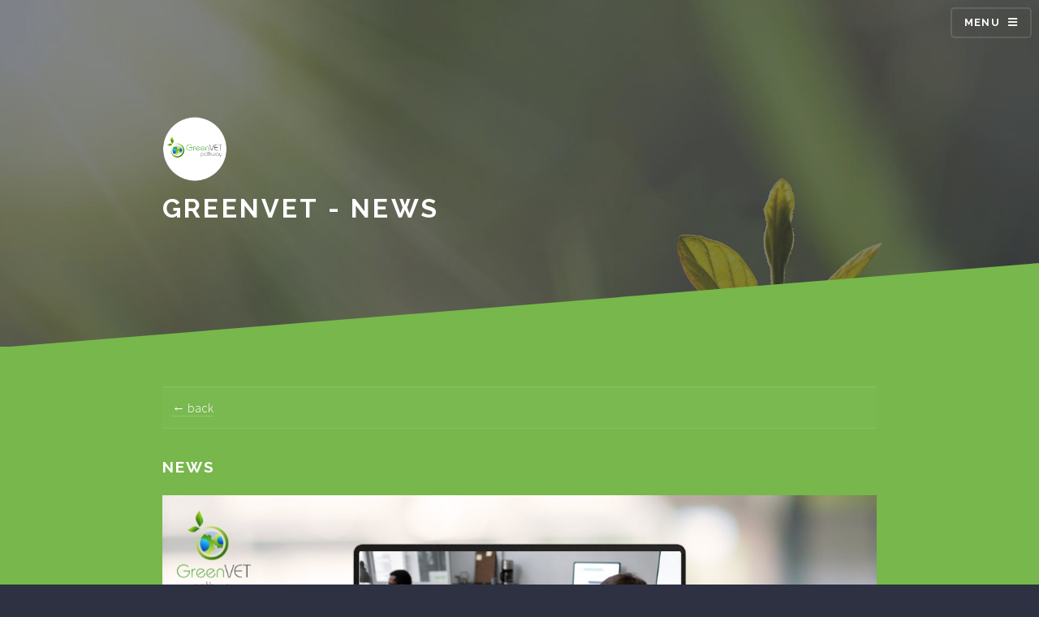

--- FILE ---
content_type: text/html
request_url: http://green-vet.eu/content/news/17022024.html
body_size: 2697
content:

<!DOCTYPE HTML>

<html>
	<head>
		<title>GreenVET pathway</title>
		<meta charset="utf-8" />
		<meta name="viewport" content="width=device-width, initial-scale=1, user-scalable=no" />
		<link rel="stylesheet" href="../../assets/css/main.css" />
		<noscript><link rel="stylesheet" href="../../assets/css/noscript.css" /></noscript>
	</head>
	<body class="is-preload">

		<!-- Page Wrapper -->
			<div id="page-wrapper">

				<!-- Header -->
					<header id="header" class="alt">
						<h1><a href="../index.html">GreenVET News</a></h1>
						<nav>
							<a href="#menu">Menu</a>
						</nav>
					</header>

				<!-- Menu -->
					<nav id="menu">
						<div class="inner">
						<nav>
						<ul>
						<p><li><a href="../what.php">GreenVET What we aim for</a></li></p>
						<p><li><a href="../project.php">GreenVET Comminity of practice</a></li></p>
						<p><li><a href="../framework.php">GreenVET Framework</a></li></p>
						<p><li><a href="../database.php">GreenVET Database</a></li></p>
						<p><li><a href="../path.php"> GreenVET Online Path</a></li></p>
						<p><li><a href="../news.php">GreenVET News&nbsp;&nbsp;&nbsp;&nbsp;&nbsp;&nbsp;&nbsp;&nbsp;&nbsp;&nbsp;&nbsp;&nbsp;&nbsp;&nbsp;&nbsp;&nbsp;&nbsp;&nbsp;&nbsp;&nbsp;&nbsp;&nbsp;&nbsp;&nbsp;&nbsp;&nbsp;&nbsp;&nbsp;&nbsp;&nbsp;&nbsp;&nbsp;&nbsp;&nbsp;</a></li></p>
						<br><br>
						<ul>
						<li><a href="../index.html"><img src="../../images/flags/gb.png" alt="gb" /></a></li>
						<li><a href="../de/index.html"><img src="../../images/flags/de.png" alt="de" /></a></li>
						<li><a href="../it/index.html"><img src="../../images/flags/it.png" alt="it" /></a></li>
						<li><a href="../fi/index.html"><img src="../../images/flags/fi.png" alt="fi" /></a></li>
						<li><a href="../si/index.html"><img src="../../images/flags/si.png" alt="si" /></a></li>
						<li><a href="../gr/index.html"><img src="../../images/flags/gr.png" alt="gr" /></a></li>
						<li><a href="../lv/index.html"><img src="../../images/flags/lv.png" alt="lv" /></a></li>
						
						</ul>
						</li>
						</ul>
						<a href="#" class="close">Close</a>
						</table>
						</nav>
						</div>
					</nav>
					
					

				<!-- Wrapper -->
					<section id="wrapper">
						<header>
							<div class="inner">
							<a href="../../index.html" class="image"><img src="../../images/logo.png" width="80px" ></a>
								<h2>GreenVET - News</h2>
								<p></p>
								</p></p>
							</div>
						</header>

						<!-- Content -->
							<div class="wrapper">
								<div class="inner">
												 <table><tr><td>
					 <a href="javascript:history.back()">&#8592; back</a></td><td align="right"> </td></tr> </table>
						<h2>News</h2>
										
		
										
										
										<img src="../../images/news_1.jpg" width="100%" >
										<h2>How GreenVET Helps VET Institutions Lead the Green Transition</h2>
									
										<p>
										In 2024, the pressing threat of climate change is driving rapid growth of sustainability efforts. Schools play a crucial role in modeling ecological values and preparing young people for green careers. That's where GreenVET comes in. This forward-thinking initiative empowers vocational education and training (VET) institutions across Europe to become leaders of the Green Transition.
										</p>
										<p>
										Developed by a consortium of seven partners in five European countries, GreenVET provides an online platform packed with resources to help VET schools adopt a Whole Institution Approach to sustainability. Users take interactive assessments of their institutions' environmental footprint across areas like energy use, waste, food systems, transportation, procurement, and more. GreenVET then guides them through creating tailored action plans.
										</p>
										<p>
										Whether it's integrating renewable energy tech labs into electronics curriculums, developing student-run campus gardens, or hosting virtual meetings to reduce travel - GreenVET encourages innovation. It prompts VET schools to engage all staff and students in the sustainability journey.
										</p>
										<p>
										With exciting green jobs like solar plant technician, sustainable fashion designer, or eco-homebuilder emerging rapidly, GreenVET prepares VET students to meet future workforce demands. And by modeling sustainability institution-wide, it inspires young people to become sustainability change-makers in their communities. In an era of climate crisis, initiatives like GreenVET help ensure VET schools plant seeds for a greener tomorrow.
										<hr></p>
										
										
										
										
										
										
										
										
										
										
								</div>
							</div>

					</section>

				<!-- Footer -->
					<section id="footer">
						<div class="inner">
							<h2 class="major">Get in touch</h2>
							<p>For more information about the project, please contact us at contact@green-vet.eu<br><br></p>
							<form method="post" action="#">
								<div class="fields"><ul>
								<p><img src="../../images/EN-Funded-by-the-EU-WHITE-300x63.png"><br>
								Funded by the European Union. Views and opinions expressed are however those of the author(s) only and do not necessarily reflect those of the European Union or the European Education and Culture Executive Agency (EACEA). Neither the European Union nor EACEA can be held responsible for them.
								</p>
								
								<p>Project number: 2023-1-DE02-KA220_VET-000157144</p>
								
								
								
								<p><img src="../../images/88x31.png"><br>This work is licensed under a <a href="http://creativecommons.org/licenses/by-sa/4.0/" rel="license">Creative Commons Attribution-ShareAlike 4.0 International License</a>.</p>
								</ul>
								</div>	
							</form>
							<ul class="contact">
							<a href="https://www.facebook.com/profile.php?id=61554664955138 " target="_blank"><img src="../../images/icon_facebook.png" width="60px"></a>
							<a href="https://www.instagram.com/greenvet_project/"target="_blank" ><img src="../../images/icon_instagram.png" width="60px"></a>
							<br><a href="policy.html">Data Protection</a> | <a href="policy.html">Privacy Policy</a> | <a href="sources.html">Sources</a><br><br>
								<img src="../../images/logo_footer.png">
								
								
							</ul>
							<ul class="copyright">
								<li>© 2023  GreenVET | handcrafted &amp; powered with love by GreenVET Team</li>
							</ul>
						</div>
					</section>

			</div>

		<!-- Scripts -->
			<script src="../../assets/js/jquery.min.js"></script>
			<script src="../../assets/js/jquery.scrollex.min.js"></script>
			<script src="../../assets/js/browser.min.js"></script>
			<script src="../../assets/js/breakpoints.min.js"></script>
			<script src="../../assets/js/util.js"></script>
			<script src="../../assets/js/main.js"></script>

	</body>
</html>